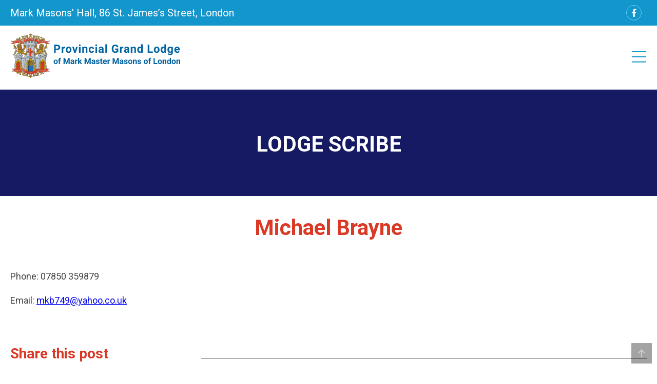

--- FILE ---
content_type: image/svg+xml
request_url: https://www.markprovinceoflondon.com/wp-content/themes/markprovidenceoflondon/images/fb_share.svg
body_size: 138
content:
<svg id="fb" xmlns="http://www.w3.org/2000/svg" width="50" height="50" viewBox="0 0 50 50">
  <g id="Ellipse_4" data-name="Ellipse 4" fill="none" stroke="#69d3ff" stroke-width="1">
    <circle cx="25" cy="25" r="25" stroke="none"/>
    <circle cx="25" cy="25" r="24.5" fill="none"/>
  </g>
  <path id="Icon_awesome-facebook-f" data-name="Icon awesome-facebook-f" d="M14.982,15.03l.742-4.836h-4.64V7.056a2.418,2.418,0,0,1,2.726-2.612H15.92V.327A25.723,25.723,0,0,0,12.176,0C8.355,0,5.857,2.316,5.857,6.509v3.685H1.609V15.03H5.857V26.72h5.228V15.03Z" transform="translate(16.624 11.603)" fill="#1396cc"/>
</svg>


--- FILE ---
content_type: image/svg+xml
request_url: https://www.markprovinceoflondon.com/wp-content/themes/markprovidenceoflondon/images/fb.svg
body_size: 184
content:
<svg xmlns="http://www.w3.org/2000/svg" width="30" height="30" viewBox="0 0 30 30">
  <g id="fb" transform="translate(-1630 -10)">
    <g id="Ellipse_4" data-name="Ellipse 4" transform="translate(1630 10)" fill="none" stroke="#69d3ff" stroke-width="1">
      <circle cx="15" cy="15" r="15" stroke="none"/>
      <circle cx="15" cy="15" r="14.5" fill="none"/>
    </g>
    <path id="Icon_awesome-facebook-f" data-name="Icon awesome-facebook-f" d="M9.677,9.067l.448-2.917h-2.8V4.257A1.459,1.459,0,0,1,8.97,2.681h1.273V.2A15.518,15.518,0,0,0,7.984,0,3.561,3.561,0,0,0,4.172,3.927V6.15H1.609V9.067H4.172v7.052H7.325V9.067Z" transform="translate(1639.391 17)" fill="#fff"/>
  </g>
</svg>
